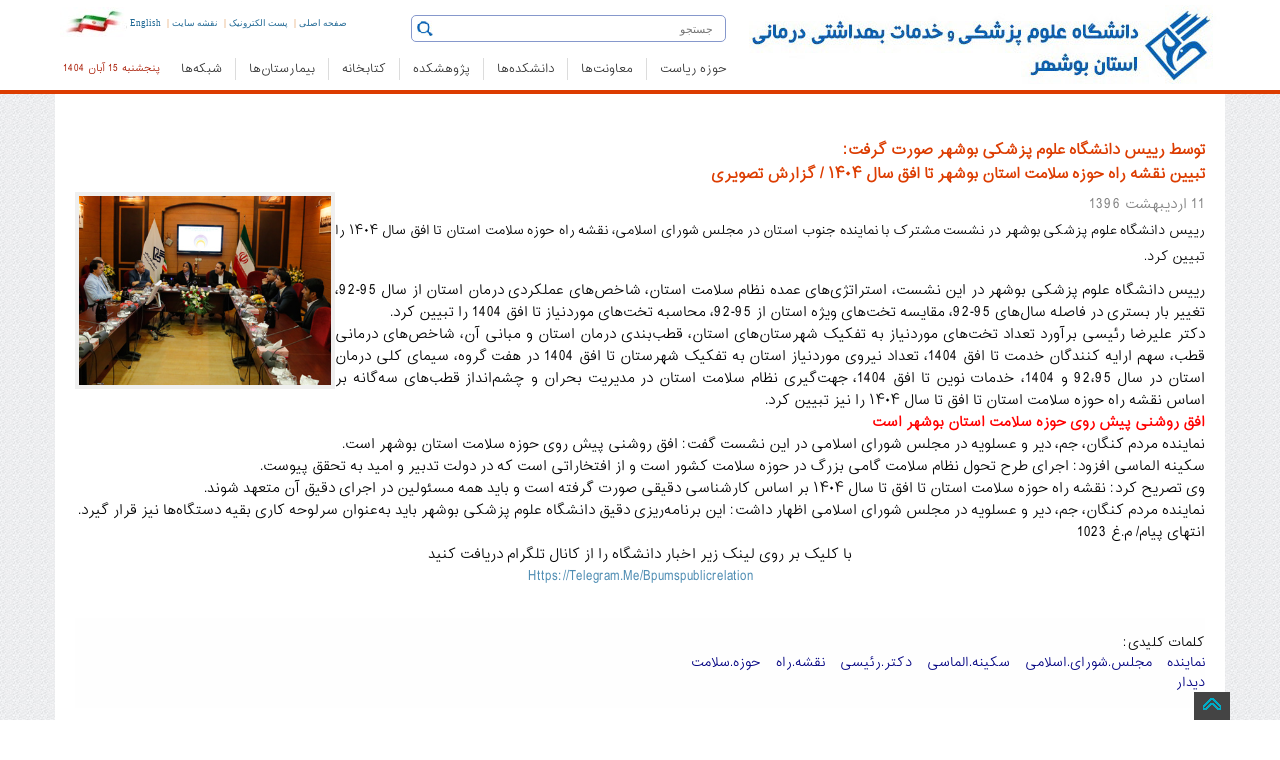

--- FILE ---
content_type: text/html; charset=utf-8
request_url: https://www.bpums.ac.ir/Fa/passImg.aspx
body_size: 2124
content:
���� JFIF  ` `  �� C 		
 $.' ",#(7),01444'9=82<.342�� C			2!!22222222222222222222222222222222222222222222222222��  ! F" ��           	
�� �   } !1AQa"q2���#B��R��$3br�	
%&'()*456789:CDEFGHIJSTUVWXYZcdefghijstuvwxyz���������������������������������������������������������������������������        	
�� �  w !1AQaq"2�B����	#3R�br�
$4�%�&'()*56789:CDEFGHIJSTUVWXYZcdefghijstuvwxyz��������������������������������������������������������������������������   ? �}E�Ԭ�i�Ue��@�=ǽh� �+c� =n?�� 
<+�  ��� �V�{�zޗuu|�ݤ������M.Y�	��Kr2@��� ��rt�I�vBn��_� ������ ���*����>�6��^O��I��Ӡ\�}*�E}�V�u�GL�K��;"���a��YIu;����y��x�J�/�<A��Ig`�����!p�
�u�����f���[�2���{J�Ѯ��e�X�Ƒ�@��LVs�#���rV(��$��`P1Է���"{�
�y#�����F����DS�������P�&�mg�S��"��U�՚�.�$U�Bd��8+����_�������k��t�v�,ډ���˫F0����<G�g��k�8�ƶ?��� ����� �a��:t~/�c�����L�эA�@���m��/l滚��Sw���"�?�����_�h�haxW�Ar� �c� ��c��nO�ћ�	���$�g��0�d2�AMŏ��7`s.��=G�{}OZӬ�i�w7I��8�<��� ���?�4��0�� �����e����.�+�F��Xg����7� ?dd�g�[�m����m ��(���p��2y?S�e�s��tO�E� �Q� 	τ�i�?�a� JR����KTk�X�i�X����@�8�qm�:�I�i��AnҴGL�d�.��7u8�j�� ���?�4��0�� ����� �Ӣ��/�*�m����ִ��<߱�[����O& ���8�z�X��G���� �T�s��tO�E� �R�E`�s��tO�E� �Q@�Q@Q@Q@Q@Q@��

<!DOCTYPE html PUBLIC "-//W3C//DTD XHTML 1.0 Transitional//EN" "http://www.w3.org/TR/xhtml1/DTD/xhtml1-transitional.dtd">

<html xmlns="http://www.w3.org/1999/xhtml">
<head><title>

</title></head>
<body>
    <form method="post" action="./passImg.aspx" id="form1">
<div class="aspNetHidden">
<input type="hidden" name="__VIEWSTATE" id="__VIEWSTATE" value="/wEPDwULLTE2MTY2ODcyMjlkZJ8/QfxrnmlVf8ZhiMpLJpD3daEGo0P7MHP0jclwA942" />
</div>

<div class="aspNetHidden">

	<input type="hidden" name="__VIEWSTATEGENERATOR" id="__VIEWSTATEGENERATOR" value="6169242B" />
</div>
    <div>
    
    </div>
    </form>
</body>
</html>


--- FILE ---
content_type: text/css
request_url: https://www.bpums.ac.ir/Styles/Fa.css
body_size: 7178
content:
/************  Lang Settings ***********************/
.LangTableDir
{
	direction :rtl;
	background-color : White;
}

.LangAlign
{
	direction:rtl;
	text-align:right;
	align:right;
	
}

.LangUnAlign
{
    align: left;
    text-align:left;
	
}

.LangUnAlignFloat
{
    float: left;
    text-align:left;
	
}
/********************************************/
a.LinkCadetBlue
{
	color: #3663A8;
	text-decoration: none;
	font-size: 13px;
	font-family: bsFont;
	line-height: 1.6;
}
a.LinkCadetBlue:Hover
{
	color: #FF3300;
	font-size: 13px;
}

.validationWarningSmall
{
    color:Red;
    font-family:bsFont;
    font-size: 13px;
}

a.LinkTitleNews
{
	font-family: bsFont;
	font-size: 13px;
	color: navy;
	text-decoration: none;
	line-height: 1.4;
}

a.LinkTitleNews:hover
{
	font-family: bsFont;
	font-size: 13px;
	color: #89220A;
	text-decoration: none;
	line-height: 1.4;
}

a.LinkRedTitle
{
	font-family: bsFont;
	font-size: 13px;
	color: #B72121;
	text-decoration: none;
}

a.LinkRedTitle:hover
{
	font-family: bsFont;
	font-size: 13px;
	color: #D26900;
	text-decoration: none;
}

a.LinkBlackSmall
{
	font-family: bsFont;
	font-size: 11px;
	color: #000000;
	text-decoration: none;
}
a.LinkBlackSmall:hover
{
	font-family: bsFont;
	font-size: 11px;
	color: #B72121;
	text-decoration: none;
}

a.TableHeaderLink
{
	font-family: bsFont;
	font-size: 13px;
	color: black;
	font-weight: bold;
	text-decoration: none;
}

a.TableCellLink:Hover
{
	font-family: bsFont;
	font-size: 13px;
	color: #89220A;
	text-decoration: none;
}

a.TableCellLink
{
	font-family: bsFont;
	font-size: 13px;
	color: black;
	text-decoration: none;
}
.Tableheader
{
	font-size: 13px;
	font-family: bsFont;
	cursor: default;
	font-weight: bold;
}






BODY
{
	font-family: bsFont;
	font-size: 13px;
	margin: 0px;
	text-transform: capitalize;
	line-height: 1.6;
}

span
{
    font-size: 13px;
}


TABLE
{
	text-transform: capitalize;
	font-family: bsFont;
}
TD
{
	text-transform: capitalize;
	font-family: bsFont;
}
TR
{
	text-transform: capitalize;
	font-family: bsFont;
}
INPUT
{
	font-size: 13px;
	font-family: bsFont;
}

Select
{
	font-size: 13px;
	font-family: bsFont;
}
FIELDSET
{
	border-right: #DDDDDD 1px solid;
	padding-right: 5px;
	border-top: #DDDDDD 1px solid;
	padding-left: 5px;
	padding-bottom: 5px;
	border-left: #DDDDDD 1px solid;
	width: 98%;
	padding-top: 5px;
	border-bottom: #DDDDDD 1px solid;
	text-align: center;
}
LEGEND
{
	font-weight: normal;
	font-size: 14px;
	color: #002375;
	font-family: bsFont;
}

font
{
	line-height: 1.6;
	font-size: 14px;
	font-family: bsFont;
}
p
{
    line-height:1.9;
    font-size: 14px;
}






.Row-Footer
{
	color: White;
	font-family: bsFont;
	font-size: 11px;
}


.SearchTextbox
{
	border-right: #31458f 0px solid;
	border-top: #31458f 0px solid;
	font-size: 13px;
	background-image: url(/images/Menu/textbox.jpg);
	border-left: #31458f 0px solid;
	border-bottom: #31458f 0px solid;
	font-family: bsFont;
}
.Textbox
{
	border-right: #31458f 1px solid;
	border-top: #31458f 1px solid;
	font-size: 13px;
	background-image: url(/images/Menu/textbox.jpg);
	border-left: #31458f 1px solid;
	border-bottom: #31458f 1px solid;
	font-family: bsFont;
	direction: rtl;
}
.TextboxBig
{
	font-size: 11px;
	background-image: url(/images/textbackbig.jpg);
	border: #31458f 1px solid;
	width: 400px;
	background-repeat: repeat-x;
	font-family: bsFont;
	height: 55px;
	text-transform: capitalize;
}
.Combobox
{
	border-top-width: 0px;
	padding-right: 1px;
	padding-left: 1px;
	border-left-width: 0px;
	background: #f0f0f0 no-repeat -1250px 100%;
	border-bottom-width: 0px;
	padding-bottom: 1px;
	padding-top: 1px;
	border-right-width: 0px;
	direction: rtl;
}


.fvheader
{
	background-image: url(/LearningManagmentSystem_WebUi/APP_Temes/images/header.jpg);
}

.button
{
	border-right: #ebf1ff 0px solid;
	border-left: #ebf1ff 0px solid;
	border-top: #ebf1ff 0px solid;
	border-bottom: #ebf1ff 0px solid;
	font-size: 13px;
	background-image: url(/images/Menu/searchbuttonnormal.gif);
	cursor: pointer;
	color: white;
	font-family: bsFont;
	letter-spacing: 0px;
	background-color: #000000;
}
.RedButton
{
	border-right: #ebf1ff 0px solid;
	border-left: #ebf1ff 0px solid;
	border-top: #ebf1ff 0px solid;
	border-bottom: #ebf1ff 0px solid;
	font-size: 13px;
	background-image: url(/images/buttonnormal.gif);
	cursor: pointer;
	color: white;
	font-family: bsFont;
	letter-spacing: 0px;
	background-color: #000000;
}

.buttonhover
{
	border-right: #ebf1ff 0px solid;
	border-top: #ebf1ff 0px solid;
	font-size: 13px;
	background-image: url(/images/Menu/searchbutton.gif);
	border-left: #ebf1ff 0px solid;
	cursor: pointer;
	color: white;
	border-bottom: #ebf1ff 0px solid;
	font-family: bsFont;
	letter-spacing: 0px;
	background-color: #000000;
}

.RedTitleHeaderH1
{
	font-size: 15px;
	font-family: bsFont,Verdana,Times New Roman, Arial;
	color: #DC3C00;
	line-height: 1.6;
	margin-bottom:5px;
}

.RedTitleHeaderH2
{
	font-size: 14px;
	font-family: bsFont,Verdana,Times New Roman, Arial;
	color: #343434;
	line-height: 1.6;
}

.RedTitleHeaderH3
{
	font-size: 13px;
	font-family: bsFont,Verdana,Times New Roman, Arial;
	color: #015b6c;
	padding-top:0px;
	line-height: 1.6;
	margin-bottom:5px;
}


.RedTitleSmall
{
	font-size: 13px;
	font-family: bsFont,Verdana,Times New Roman, Arial;
	/*color: #B00A60;*/
	color:#DC3C00;
	line-height: 1.6;
}
.RedTitleSmaller
{
	font-size: 11px;
	font-family: bsFont,Verdana,Times New Roman, Arial;
	color: #B00A60;
	line-height: 1.6;
}

.normalTextSmall
{
	line-height: 1.6;
	font-size: 13px;
	font-family: bsFont;
}
.normalTextSmaller
{
	line-height: 1.6;
	font-size: 11px;
	font-family: bsFont;
}


.tableBorder
{
	border-right: #dddddd 1px solid;
	border-top: #dddddd 1px solid;
	border-left: #dddddd 1px solid;
	border-bottom: #dddddd 1px solid;
	background-color: white;
}
.tableHeaderText2
{
	font-weight: normal;
	font-size: 11px;
	color: white;
	font-family: bsFont;
	background-color: #0e92b3;
}

A.siteNavigation:link
{
	font-size: 11px;
	color: white;
	font-family: bsFont;
	text-decoration: none;
}
A.siteNavigation:visited
{
	font-size: 11px;
	color: white;
	font-family: bsFont;
	text-decoration: none;
}
A.siteNavigation:hover
{
	font-size: 11px;
	color: white;
	font-family: bsFont;
	text-decoration: none;
}

A.siteNavigationDark:link
{
	font-size: 11px;
	color: #356066;
	font-family: bsFont;
	text-decoration: none;
}
A.siteNavigationDark:visited
{
	font-size: 11px;
	color: #356066;
	font-family: bsFont;
	text-decoration: none;
}
A.siteNavigationDark:hover
{
	font-size: 11px;
	color: red;
	font-family: bsFont;
	text-decoration: none;
}


.MenuItemRight
{
	font-size: 11px;
	color: white;
	font-family: bsFont;
	text-decoration: none;
}
.RightMenuCell
{
	height:23px;
}

--- FILE ---
content_type: text/css
request_url: https://www.bpums.ac.ir/styles/slideshow.css
body_size: 2481
content:
/*********************************
* Slideshow Styling
*********************************/
#slideshow {
    max-width: 700px;
    height: 466px;
    margin: 100px auto;
    overflow: hidden;
}

    #slideshow.fullscreen {
        top: 0px;
        left: 0px;
        max-width: 700px;
        height: 466px;
        margin: 0;
        padding: 0;
        overflow: hidden;
    }

.img-wrapper {
    /*max-width: 700px;*/
    /*max-height: 466px;*/
    position: absolute;
    top: 0;
    bottom: 0;
    left: 0;
    right: 0;
    margin:60px auto;
    overflow: hidden;
    border-top-left-radius: 15px;
    border-top-right-radius: 15px;
    z-index: 8;
    background-size: contain;
    background-repeat: no-repeat;
    background-position: center center;
    background-color: #383838;
}

#slideshow .img-wrapper.active {
    z-index: 10;
}

#slideshow .img-wrapper.last-active {
    z-index: 9;
}

/*********************************
	* Thumbnail Styling
	*********************************/
.thumbs-container {
    /*max-width: 700px;*/
    height: 120px;
    position: fixed;
    
  
    left: 0px;
    right: 0px;
    margin: auto;
    border-bottom-left-radius: 15px;
    border-bottom-right-radius: 15px;
    z-index: 11;
    background-color: #484848;
   
}

    .thumbs-container.top {
    }

    .thumbs-container.bottom {
        position: absolute;
        margin-top: 496px;
    }

.prev {
    width: 3%;
    min-width: 40px;
    height: 48px;
    padding: 46px 1%;
    color: #999999;
    cursor: pointer;
}

.next {
    width: 3%;
    min-width: 40px;
    height: 48px;
    padding: 46px 0.4%;
    color: #999999;
    cursor: pointer;
}

.prev {
    float: left;
}

.next {
    float: right;
}

    .prev:hover, .next:hover {
        color: #555555;
    }

ul.thumbs {
    position: absolute;
    top: 0;
    left: 5%;
    right: 5%;
    height: 140px;
    padding: 0;
    margin: 0 5%;
    overflow: hidden;
    white-space: nowrap;
    text-align: center;
}

.thumb {
    display: inline-block;
    width: 150px;
    height: 100px;
    margin: 10px;
    overflow: hidden;
    background-size: cover;
    background-position: center center;
    cursor: pointer;
}

    .thumb:first-of-type {
        margin-left: 0px;
    }

    .thumb.active {
        width: 150px;
        height: 100px;
        border: 2px solid #FFF;
    }


--- FILE ---
content_type: application/javascript
request_url: https://www.bpums.ac.ir/scripts/newTheme/template.js
body_size: 1638
content:
$(document).ready(function(){
    
	//Homepage Slider
    var options = {
        nextButton: false,
        prevButton: false,
        pagination: true,
        animateStartingFrameIn: true,
        autoPlay: true,
        autoPlayDelay: 3000,
        preloader: true
    };
    
    var mySequence = $("#sequence").sequence(options).data("sequence");

    //Main menu Initialization
    mainMenu.init();

	//Products slider
	var produxtsSlider = $('.products-slider').bxSlider({
		slideWidth: $('.products-slider .shop-item').outerWidth()-20, //Gets slide width
		responsive: true,
		minSlides: 1,
		maxSlides: 4,
		slideMargin: 20,
		auto: true,
		autoHover: true,
		speed: 800,
		pager: true,
		controls: false
	});

	//Make Videos Responsive
	$(".video-wrapper").fitVids();

	//Initialize tooltips
	$('.show-tooltip').tooltip();

	//Contact Us Map
	if($('#contact-us-map').length > 0){ //Checks if there is a map element
		var map = L.map('contact-us-map', {
			center: [51.502, -0.09],
			scrollWheelZoom: false,
			zoom: 15
		});
		L.tileLayer('http://{s}.tile.cloudmade.com/{key}/22677/256/{z}/{x}/{y}.png', {
			key: 'BC9A493B41014CAABB98F0471D759707'
		}).addTo(map);
		L.marker([51.5, -0.09]).addTo(map).bindPopup("<b>Some Company</b><br/>123 Fake Street<br/>LN1 2ST<br/>London</br>United Kingdom").openPopup();
	}

	$( window ).resize(function() {
		$('.col-footer:eq(0), .col-footer:eq(1)').css('height', '');
		var footerColHeight = Math.max($('.col-footer:eq(0)').height(), $('.col-footer:eq(1)').height()) + 'px';
		$('.col-footer:eq(0), .col-footer:eq(1)').css('height', footerColHeight);
	});
	$( window ).resize();

});